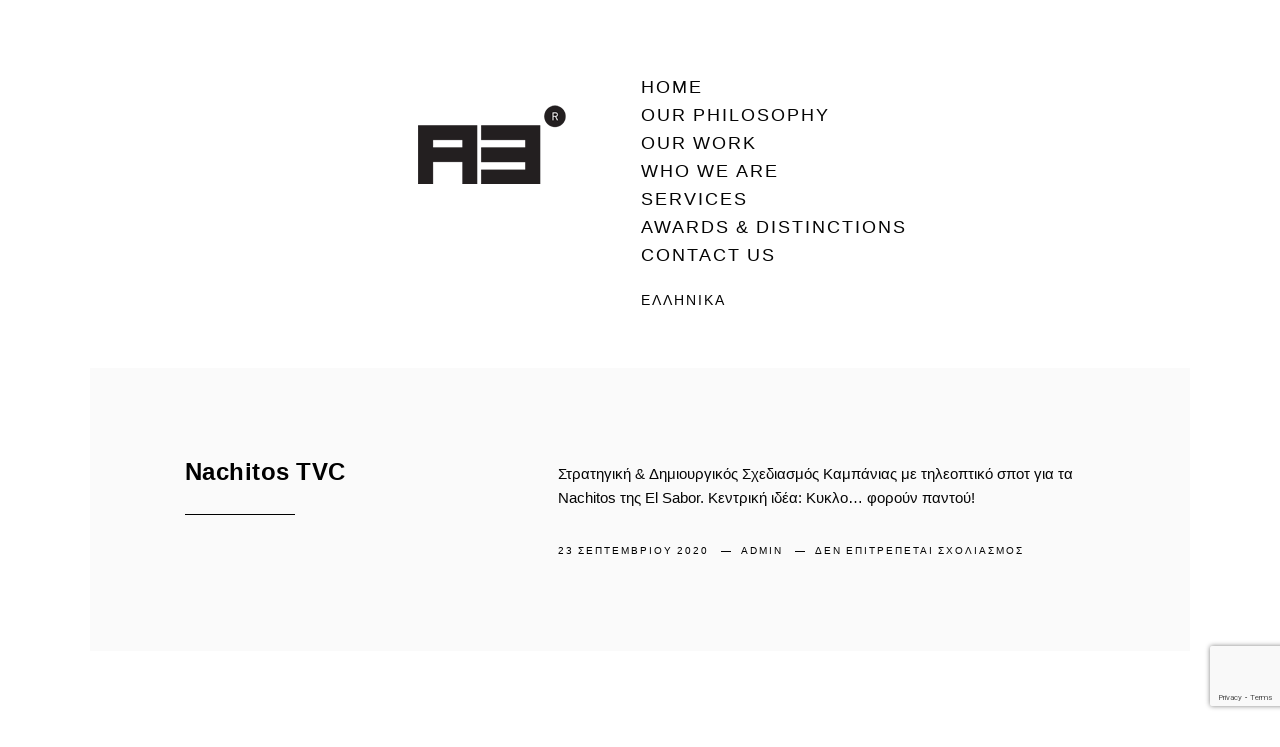

--- FILE ---
content_type: text/html; charset=utf-8
request_url: https://www.google.com/recaptcha/api2/anchor?ar=1&k=6Lfo2AshAAAAANEhOTEqa-qYk7P_da1YpLQKz-Rx&co=aHR0cHM6Ly9hM3RoZXNpdGUuY29tOjQ0Mw..&hl=en&v=PoyoqOPhxBO7pBk68S4YbpHZ&size=invisible&anchor-ms=20000&execute-ms=30000&cb=h7t8d5r2oqr
body_size: 48744
content:
<!DOCTYPE HTML><html dir="ltr" lang="en"><head><meta http-equiv="Content-Type" content="text/html; charset=UTF-8">
<meta http-equiv="X-UA-Compatible" content="IE=edge">
<title>reCAPTCHA</title>
<style type="text/css">
/* cyrillic-ext */
@font-face {
  font-family: 'Roboto';
  font-style: normal;
  font-weight: 400;
  font-stretch: 100%;
  src: url(//fonts.gstatic.com/s/roboto/v48/KFO7CnqEu92Fr1ME7kSn66aGLdTylUAMa3GUBHMdazTgWw.woff2) format('woff2');
  unicode-range: U+0460-052F, U+1C80-1C8A, U+20B4, U+2DE0-2DFF, U+A640-A69F, U+FE2E-FE2F;
}
/* cyrillic */
@font-face {
  font-family: 'Roboto';
  font-style: normal;
  font-weight: 400;
  font-stretch: 100%;
  src: url(//fonts.gstatic.com/s/roboto/v48/KFO7CnqEu92Fr1ME7kSn66aGLdTylUAMa3iUBHMdazTgWw.woff2) format('woff2');
  unicode-range: U+0301, U+0400-045F, U+0490-0491, U+04B0-04B1, U+2116;
}
/* greek-ext */
@font-face {
  font-family: 'Roboto';
  font-style: normal;
  font-weight: 400;
  font-stretch: 100%;
  src: url(//fonts.gstatic.com/s/roboto/v48/KFO7CnqEu92Fr1ME7kSn66aGLdTylUAMa3CUBHMdazTgWw.woff2) format('woff2');
  unicode-range: U+1F00-1FFF;
}
/* greek */
@font-face {
  font-family: 'Roboto';
  font-style: normal;
  font-weight: 400;
  font-stretch: 100%;
  src: url(//fonts.gstatic.com/s/roboto/v48/KFO7CnqEu92Fr1ME7kSn66aGLdTylUAMa3-UBHMdazTgWw.woff2) format('woff2');
  unicode-range: U+0370-0377, U+037A-037F, U+0384-038A, U+038C, U+038E-03A1, U+03A3-03FF;
}
/* math */
@font-face {
  font-family: 'Roboto';
  font-style: normal;
  font-weight: 400;
  font-stretch: 100%;
  src: url(//fonts.gstatic.com/s/roboto/v48/KFO7CnqEu92Fr1ME7kSn66aGLdTylUAMawCUBHMdazTgWw.woff2) format('woff2');
  unicode-range: U+0302-0303, U+0305, U+0307-0308, U+0310, U+0312, U+0315, U+031A, U+0326-0327, U+032C, U+032F-0330, U+0332-0333, U+0338, U+033A, U+0346, U+034D, U+0391-03A1, U+03A3-03A9, U+03B1-03C9, U+03D1, U+03D5-03D6, U+03F0-03F1, U+03F4-03F5, U+2016-2017, U+2034-2038, U+203C, U+2040, U+2043, U+2047, U+2050, U+2057, U+205F, U+2070-2071, U+2074-208E, U+2090-209C, U+20D0-20DC, U+20E1, U+20E5-20EF, U+2100-2112, U+2114-2115, U+2117-2121, U+2123-214F, U+2190, U+2192, U+2194-21AE, U+21B0-21E5, U+21F1-21F2, U+21F4-2211, U+2213-2214, U+2216-22FF, U+2308-230B, U+2310, U+2319, U+231C-2321, U+2336-237A, U+237C, U+2395, U+239B-23B7, U+23D0, U+23DC-23E1, U+2474-2475, U+25AF, U+25B3, U+25B7, U+25BD, U+25C1, U+25CA, U+25CC, U+25FB, U+266D-266F, U+27C0-27FF, U+2900-2AFF, U+2B0E-2B11, U+2B30-2B4C, U+2BFE, U+3030, U+FF5B, U+FF5D, U+1D400-1D7FF, U+1EE00-1EEFF;
}
/* symbols */
@font-face {
  font-family: 'Roboto';
  font-style: normal;
  font-weight: 400;
  font-stretch: 100%;
  src: url(//fonts.gstatic.com/s/roboto/v48/KFO7CnqEu92Fr1ME7kSn66aGLdTylUAMaxKUBHMdazTgWw.woff2) format('woff2');
  unicode-range: U+0001-000C, U+000E-001F, U+007F-009F, U+20DD-20E0, U+20E2-20E4, U+2150-218F, U+2190, U+2192, U+2194-2199, U+21AF, U+21E6-21F0, U+21F3, U+2218-2219, U+2299, U+22C4-22C6, U+2300-243F, U+2440-244A, U+2460-24FF, U+25A0-27BF, U+2800-28FF, U+2921-2922, U+2981, U+29BF, U+29EB, U+2B00-2BFF, U+4DC0-4DFF, U+FFF9-FFFB, U+10140-1018E, U+10190-1019C, U+101A0, U+101D0-101FD, U+102E0-102FB, U+10E60-10E7E, U+1D2C0-1D2D3, U+1D2E0-1D37F, U+1F000-1F0FF, U+1F100-1F1AD, U+1F1E6-1F1FF, U+1F30D-1F30F, U+1F315, U+1F31C, U+1F31E, U+1F320-1F32C, U+1F336, U+1F378, U+1F37D, U+1F382, U+1F393-1F39F, U+1F3A7-1F3A8, U+1F3AC-1F3AF, U+1F3C2, U+1F3C4-1F3C6, U+1F3CA-1F3CE, U+1F3D4-1F3E0, U+1F3ED, U+1F3F1-1F3F3, U+1F3F5-1F3F7, U+1F408, U+1F415, U+1F41F, U+1F426, U+1F43F, U+1F441-1F442, U+1F444, U+1F446-1F449, U+1F44C-1F44E, U+1F453, U+1F46A, U+1F47D, U+1F4A3, U+1F4B0, U+1F4B3, U+1F4B9, U+1F4BB, U+1F4BF, U+1F4C8-1F4CB, U+1F4D6, U+1F4DA, U+1F4DF, U+1F4E3-1F4E6, U+1F4EA-1F4ED, U+1F4F7, U+1F4F9-1F4FB, U+1F4FD-1F4FE, U+1F503, U+1F507-1F50B, U+1F50D, U+1F512-1F513, U+1F53E-1F54A, U+1F54F-1F5FA, U+1F610, U+1F650-1F67F, U+1F687, U+1F68D, U+1F691, U+1F694, U+1F698, U+1F6AD, U+1F6B2, U+1F6B9-1F6BA, U+1F6BC, U+1F6C6-1F6CF, U+1F6D3-1F6D7, U+1F6E0-1F6EA, U+1F6F0-1F6F3, U+1F6F7-1F6FC, U+1F700-1F7FF, U+1F800-1F80B, U+1F810-1F847, U+1F850-1F859, U+1F860-1F887, U+1F890-1F8AD, U+1F8B0-1F8BB, U+1F8C0-1F8C1, U+1F900-1F90B, U+1F93B, U+1F946, U+1F984, U+1F996, U+1F9E9, U+1FA00-1FA6F, U+1FA70-1FA7C, U+1FA80-1FA89, U+1FA8F-1FAC6, U+1FACE-1FADC, U+1FADF-1FAE9, U+1FAF0-1FAF8, U+1FB00-1FBFF;
}
/* vietnamese */
@font-face {
  font-family: 'Roboto';
  font-style: normal;
  font-weight: 400;
  font-stretch: 100%;
  src: url(//fonts.gstatic.com/s/roboto/v48/KFO7CnqEu92Fr1ME7kSn66aGLdTylUAMa3OUBHMdazTgWw.woff2) format('woff2');
  unicode-range: U+0102-0103, U+0110-0111, U+0128-0129, U+0168-0169, U+01A0-01A1, U+01AF-01B0, U+0300-0301, U+0303-0304, U+0308-0309, U+0323, U+0329, U+1EA0-1EF9, U+20AB;
}
/* latin-ext */
@font-face {
  font-family: 'Roboto';
  font-style: normal;
  font-weight: 400;
  font-stretch: 100%;
  src: url(//fonts.gstatic.com/s/roboto/v48/KFO7CnqEu92Fr1ME7kSn66aGLdTylUAMa3KUBHMdazTgWw.woff2) format('woff2');
  unicode-range: U+0100-02BA, U+02BD-02C5, U+02C7-02CC, U+02CE-02D7, U+02DD-02FF, U+0304, U+0308, U+0329, U+1D00-1DBF, U+1E00-1E9F, U+1EF2-1EFF, U+2020, U+20A0-20AB, U+20AD-20C0, U+2113, U+2C60-2C7F, U+A720-A7FF;
}
/* latin */
@font-face {
  font-family: 'Roboto';
  font-style: normal;
  font-weight: 400;
  font-stretch: 100%;
  src: url(//fonts.gstatic.com/s/roboto/v48/KFO7CnqEu92Fr1ME7kSn66aGLdTylUAMa3yUBHMdazQ.woff2) format('woff2');
  unicode-range: U+0000-00FF, U+0131, U+0152-0153, U+02BB-02BC, U+02C6, U+02DA, U+02DC, U+0304, U+0308, U+0329, U+2000-206F, U+20AC, U+2122, U+2191, U+2193, U+2212, U+2215, U+FEFF, U+FFFD;
}
/* cyrillic-ext */
@font-face {
  font-family: 'Roboto';
  font-style: normal;
  font-weight: 500;
  font-stretch: 100%;
  src: url(//fonts.gstatic.com/s/roboto/v48/KFO7CnqEu92Fr1ME7kSn66aGLdTylUAMa3GUBHMdazTgWw.woff2) format('woff2');
  unicode-range: U+0460-052F, U+1C80-1C8A, U+20B4, U+2DE0-2DFF, U+A640-A69F, U+FE2E-FE2F;
}
/* cyrillic */
@font-face {
  font-family: 'Roboto';
  font-style: normal;
  font-weight: 500;
  font-stretch: 100%;
  src: url(//fonts.gstatic.com/s/roboto/v48/KFO7CnqEu92Fr1ME7kSn66aGLdTylUAMa3iUBHMdazTgWw.woff2) format('woff2');
  unicode-range: U+0301, U+0400-045F, U+0490-0491, U+04B0-04B1, U+2116;
}
/* greek-ext */
@font-face {
  font-family: 'Roboto';
  font-style: normal;
  font-weight: 500;
  font-stretch: 100%;
  src: url(//fonts.gstatic.com/s/roboto/v48/KFO7CnqEu92Fr1ME7kSn66aGLdTylUAMa3CUBHMdazTgWw.woff2) format('woff2');
  unicode-range: U+1F00-1FFF;
}
/* greek */
@font-face {
  font-family: 'Roboto';
  font-style: normal;
  font-weight: 500;
  font-stretch: 100%;
  src: url(//fonts.gstatic.com/s/roboto/v48/KFO7CnqEu92Fr1ME7kSn66aGLdTylUAMa3-UBHMdazTgWw.woff2) format('woff2');
  unicode-range: U+0370-0377, U+037A-037F, U+0384-038A, U+038C, U+038E-03A1, U+03A3-03FF;
}
/* math */
@font-face {
  font-family: 'Roboto';
  font-style: normal;
  font-weight: 500;
  font-stretch: 100%;
  src: url(//fonts.gstatic.com/s/roboto/v48/KFO7CnqEu92Fr1ME7kSn66aGLdTylUAMawCUBHMdazTgWw.woff2) format('woff2');
  unicode-range: U+0302-0303, U+0305, U+0307-0308, U+0310, U+0312, U+0315, U+031A, U+0326-0327, U+032C, U+032F-0330, U+0332-0333, U+0338, U+033A, U+0346, U+034D, U+0391-03A1, U+03A3-03A9, U+03B1-03C9, U+03D1, U+03D5-03D6, U+03F0-03F1, U+03F4-03F5, U+2016-2017, U+2034-2038, U+203C, U+2040, U+2043, U+2047, U+2050, U+2057, U+205F, U+2070-2071, U+2074-208E, U+2090-209C, U+20D0-20DC, U+20E1, U+20E5-20EF, U+2100-2112, U+2114-2115, U+2117-2121, U+2123-214F, U+2190, U+2192, U+2194-21AE, U+21B0-21E5, U+21F1-21F2, U+21F4-2211, U+2213-2214, U+2216-22FF, U+2308-230B, U+2310, U+2319, U+231C-2321, U+2336-237A, U+237C, U+2395, U+239B-23B7, U+23D0, U+23DC-23E1, U+2474-2475, U+25AF, U+25B3, U+25B7, U+25BD, U+25C1, U+25CA, U+25CC, U+25FB, U+266D-266F, U+27C0-27FF, U+2900-2AFF, U+2B0E-2B11, U+2B30-2B4C, U+2BFE, U+3030, U+FF5B, U+FF5D, U+1D400-1D7FF, U+1EE00-1EEFF;
}
/* symbols */
@font-face {
  font-family: 'Roboto';
  font-style: normal;
  font-weight: 500;
  font-stretch: 100%;
  src: url(//fonts.gstatic.com/s/roboto/v48/KFO7CnqEu92Fr1ME7kSn66aGLdTylUAMaxKUBHMdazTgWw.woff2) format('woff2');
  unicode-range: U+0001-000C, U+000E-001F, U+007F-009F, U+20DD-20E0, U+20E2-20E4, U+2150-218F, U+2190, U+2192, U+2194-2199, U+21AF, U+21E6-21F0, U+21F3, U+2218-2219, U+2299, U+22C4-22C6, U+2300-243F, U+2440-244A, U+2460-24FF, U+25A0-27BF, U+2800-28FF, U+2921-2922, U+2981, U+29BF, U+29EB, U+2B00-2BFF, U+4DC0-4DFF, U+FFF9-FFFB, U+10140-1018E, U+10190-1019C, U+101A0, U+101D0-101FD, U+102E0-102FB, U+10E60-10E7E, U+1D2C0-1D2D3, U+1D2E0-1D37F, U+1F000-1F0FF, U+1F100-1F1AD, U+1F1E6-1F1FF, U+1F30D-1F30F, U+1F315, U+1F31C, U+1F31E, U+1F320-1F32C, U+1F336, U+1F378, U+1F37D, U+1F382, U+1F393-1F39F, U+1F3A7-1F3A8, U+1F3AC-1F3AF, U+1F3C2, U+1F3C4-1F3C6, U+1F3CA-1F3CE, U+1F3D4-1F3E0, U+1F3ED, U+1F3F1-1F3F3, U+1F3F5-1F3F7, U+1F408, U+1F415, U+1F41F, U+1F426, U+1F43F, U+1F441-1F442, U+1F444, U+1F446-1F449, U+1F44C-1F44E, U+1F453, U+1F46A, U+1F47D, U+1F4A3, U+1F4B0, U+1F4B3, U+1F4B9, U+1F4BB, U+1F4BF, U+1F4C8-1F4CB, U+1F4D6, U+1F4DA, U+1F4DF, U+1F4E3-1F4E6, U+1F4EA-1F4ED, U+1F4F7, U+1F4F9-1F4FB, U+1F4FD-1F4FE, U+1F503, U+1F507-1F50B, U+1F50D, U+1F512-1F513, U+1F53E-1F54A, U+1F54F-1F5FA, U+1F610, U+1F650-1F67F, U+1F687, U+1F68D, U+1F691, U+1F694, U+1F698, U+1F6AD, U+1F6B2, U+1F6B9-1F6BA, U+1F6BC, U+1F6C6-1F6CF, U+1F6D3-1F6D7, U+1F6E0-1F6EA, U+1F6F0-1F6F3, U+1F6F7-1F6FC, U+1F700-1F7FF, U+1F800-1F80B, U+1F810-1F847, U+1F850-1F859, U+1F860-1F887, U+1F890-1F8AD, U+1F8B0-1F8BB, U+1F8C0-1F8C1, U+1F900-1F90B, U+1F93B, U+1F946, U+1F984, U+1F996, U+1F9E9, U+1FA00-1FA6F, U+1FA70-1FA7C, U+1FA80-1FA89, U+1FA8F-1FAC6, U+1FACE-1FADC, U+1FADF-1FAE9, U+1FAF0-1FAF8, U+1FB00-1FBFF;
}
/* vietnamese */
@font-face {
  font-family: 'Roboto';
  font-style: normal;
  font-weight: 500;
  font-stretch: 100%;
  src: url(//fonts.gstatic.com/s/roboto/v48/KFO7CnqEu92Fr1ME7kSn66aGLdTylUAMa3OUBHMdazTgWw.woff2) format('woff2');
  unicode-range: U+0102-0103, U+0110-0111, U+0128-0129, U+0168-0169, U+01A0-01A1, U+01AF-01B0, U+0300-0301, U+0303-0304, U+0308-0309, U+0323, U+0329, U+1EA0-1EF9, U+20AB;
}
/* latin-ext */
@font-face {
  font-family: 'Roboto';
  font-style: normal;
  font-weight: 500;
  font-stretch: 100%;
  src: url(//fonts.gstatic.com/s/roboto/v48/KFO7CnqEu92Fr1ME7kSn66aGLdTylUAMa3KUBHMdazTgWw.woff2) format('woff2');
  unicode-range: U+0100-02BA, U+02BD-02C5, U+02C7-02CC, U+02CE-02D7, U+02DD-02FF, U+0304, U+0308, U+0329, U+1D00-1DBF, U+1E00-1E9F, U+1EF2-1EFF, U+2020, U+20A0-20AB, U+20AD-20C0, U+2113, U+2C60-2C7F, U+A720-A7FF;
}
/* latin */
@font-face {
  font-family: 'Roboto';
  font-style: normal;
  font-weight: 500;
  font-stretch: 100%;
  src: url(//fonts.gstatic.com/s/roboto/v48/KFO7CnqEu92Fr1ME7kSn66aGLdTylUAMa3yUBHMdazQ.woff2) format('woff2');
  unicode-range: U+0000-00FF, U+0131, U+0152-0153, U+02BB-02BC, U+02C6, U+02DA, U+02DC, U+0304, U+0308, U+0329, U+2000-206F, U+20AC, U+2122, U+2191, U+2193, U+2212, U+2215, U+FEFF, U+FFFD;
}
/* cyrillic-ext */
@font-face {
  font-family: 'Roboto';
  font-style: normal;
  font-weight: 900;
  font-stretch: 100%;
  src: url(//fonts.gstatic.com/s/roboto/v48/KFO7CnqEu92Fr1ME7kSn66aGLdTylUAMa3GUBHMdazTgWw.woff2) format('woff2');
  unicode-range: U+0460-052F, U+1C80-1C8A, U+20B4, U+2DE0-2DFF, U+A640-A69F, U+FE2E-FE2F;
}
/* cyrillic */
@font-face {
  font-family: 'Roboto';
  font-style: normal;
  font-weight: 900;
  font-stretch: 100%;
  src: url(//fonts.gstatic.com/s/roboto/v48/KFO7CnqEu92Fr1ME7kSn66aGLdTylUAMa3iUBHMdazTgWw.woff2) format('woff2');
  unicode-range: U+0301, U+0400-045F, U+0490-0491, U+04B0-04B1, U+2116;
}
/* greek-ext */
@font-face {
  font-family: 'Roboto';
  font-style: normal;
  font-weight: 900;
  font-stretch: 100%;
  src: url(//fonts.gstatic.com/s/roboto/v48/KFO7CnqEu92Fr1ME7kSn66aGLdTylUAMa3CUBHMdazTgWw.woff2) format('woff2');
  unicode-range: U+1F00-1FFF;
}
/* greek */
@font-face {
  font-family: 'Roboto';
  font-style: normal;
  font-weight: 900;
  font-stretch: 100%;
  src: url(//fonts.gstatic.com/s/roboto/v48/KFO7CnqEu92Fr1ME7kSn66aGLdTylUAMa3-UBHMdazTgWw.woff2) format('woff2');
  unicode-range: U+0370-0377, U+037A-037F, U+0384-038A, U+038C, U+038E-03A1, U+03A3-03FF;
}
/* math */
@font-face {
  font-family: 'Roboto';
  font-style: normal;
  font-weight: 900;
  font-stretch: 100%;
  src: url(//fonts.gstatic.com/s/roboto/v48/KFO7CnqEu92Fr1ME7kSn66aGLdTylUAMawCUBHMdazTgWw.woff2) format('woff2');
  unicode-range: U+0302-0303, U+0305, U+0307-0308, U+0310, U+0312, U+0315, U+031A, U+0326-0327, U+032C, U+032F-0330, U+0332-0333, U+0338, U+033A, U+0346, U+034D, U+0391-03A1, U+03A3-03A9, U+03B1-03C9, U+03D1, U+03D5-03D6, U+03F0-03F1, U+03F4-03F5, U+2016-2017, U+2034-2038, U+203C, U+2040, U+2043, U+2047, U+2050, U+2057, U+205F, U+2070-2071, U+2074-208E, U+2090-209C, U+20D0-20DC, U+20E1, U+20E5-20EF, U+2100-2112, U+2114-2115, U+2117-2121, U+2123-214F, U+2190, U+2192, U+2194-21AE, U+21B0-21E5, U+21F1-21F2, U+21F4-2211, U+2213-2214, U+2216-22FF, U+2308-230B, U+2310, U+2319, U+231C-2321, U+2336-237A, U+237C, U+2395, U+239B-23B7, U+23D0, U+23DC-23E1, U+2474-2475, U+25AF, U+25B3, U+25B7, U+25BD, U+25C1, U+25CA, U+25CC, U+25FB, U+266D-266F, U+27C0-27FF, U+2900-2AFF, U+2B0E-2B11, U+2B30-2B4C, U+2BFE, U+3030, U+FF5B, U+FF5D, U+1D400-1D7FF, U+1EE00-1EEFF;
}
/* symbols */
@font-face {
  font-family: 'Roboto';
  font-style: normal;
  font-weight: 900;
  font-stretch: 100%;
  src: url(//fonts.gstatic.com/s/roboto/v48/KFO7CnqEu92Fr1ME7kSn66aGLdTylUAMaxKUBHMdazTgWw.woff2) format('woff2');
  unicode-range: U+0001-000C, U+000E-001F, U+007F-009F, U+20DD-20E0, U+20E2-20E4, U+2150-218F, U+2190, U+2192, U+2194-2199, U+21AF, U+21E6-21F0, U+21F3, U+2218-2219, U+2299, U+22C4-22C6, U+2300-243F, U+2440-244A, U+2460-24FF, U+25A0-27BF, U+2800-28FF, U+2921-2922, U+2981, U+29BF, U+29EB, U+2B00-2BFF, U+4DC0-4DFF, U+FFF9-FFFB, U+10140-1018E, U+10190-1019C, U+101A0, U+101D0-101FD, U+102E0-102FB, U+10E60-10E7E, U+1D2C0-1D2D3, U+1D2E0-1D37F, U+1F000-1F0FF, U+1F100-1F1AD, U+1F1E6-1F1FF, U+1F30D-1F30F, U+1F315, U+1F31C, U+1F31E, U+1F320-1F32C, U+1F336, U+1F378, U+1F37D, U+1F382, U+1F393-1F39F, U+1F3A7-1F3A8, U+1F3AC-1F3AF, U+1F3C2, U+1F3C4-1F3C6, U+1F3CA-1F3CE, U+1F3D4-1F3E0, U+1F3ED, U+1F3F1-1F3F3, U+1F3F5-1F3F7, U+1F408, U+1F415, U+1F41F, U+1F426, U+1F43F, U+1F441-1F442, U+1F444, U+1F446-1F449, U+1F44C-1F44E, U+1F453, U+1F46A, U+1F47D, U+1F4A3, U+1F4B0, U+1F4B3, U+1F4B9, U+1F4BB, U+1F4BF, U+1F4C8-1F4CB, U+1F4D6, U+1F4DA, U+1F4DF, U+1F4E3-1F4E6, U+1F4EA-1F4ED, U+1F4F7, U+1F4F9-1F4FB, U+1F4FD-1F4FE, U+1F503, U+1F507-1F50B, U+1F50D, U+1F512-1F513, U+1F53E-1F54A, U+1F54F-1F5FA, U+1F610, U+1F650-1F67F, U+1F687, U+1F68D, U+1F691, U+1F694, U+1F698, U+1F6AD, U+1F6B2, U+1F6B9-1F6BA, U+1F6BC, U+1F6C6-1F6CF, U+1F6D3-1F6D7, U+1F6E0-1F6EA, U+1F6F0-1F6F3, U+1F6F7-1F6FC, U+1F700-1F7FF, U+1F800-1F80B, U+1F810-1F847, U+1F850-1F859, U+1F860-1F887, U+1F890-1F8AD, U+1F8B0-1F8BB, U+1F8C0-1F8C1, U+1F900-1F90B, U+1F93B, U+1F946, U+1F984, U+1F996, U+1F9E9, U+1FA00-1FA6F, U+1FA70-1FA7C, U+1FA80-1FA89, U+1FA8F-1FAC6, U+1FACE-1FADC, U+1FADF-1FAE9, U+1FAF0-1FAF8, U+1FB00-1FBFF;
}
/* vietnamese */
@font-face {
  font-family: 'Roboto';
  font-style: normal;
  font-weight: 900;
  font-stretch: 100%;
  src: url(//fonts.gstatic.com/s/roboto/v48/KFO7CnqEu92Fr1ME7kSn66aGLdTylUAMa3OUBHMdazTgWw.woff2) format('woff2');
  unicode-range: U+0102-0103, U+0110-0111, U+0128-0129, U+0168-0169, U+01A0-01A1, U+01AF-01B0, U+0300-0301, U+0303-0304, U+0308-0309, U+0323, U+0329, U+1EA0-1EF9, U+20AB;
}
/* latin-ext */
@font-face {
  font-family: 'Roboto';
  font-style: normal;
  font-weight: 900;
  font-stretch: 100%;
  src: url(//fonts.gstatic.com/s/roboto/v48/KFO7CnqEu92Fr1ME7kSn66aGLdTylUAMa3KUBHMdazTgWw.woff2) format('woff2');
  unicode-range: U+0100-02BA, U+02BD-02C5, U+02C7-02CC, U+02CE-02D7, U+02DD-02FF, U+0304, U+0308, U+0329, U+1D00-1DBF, U+1E00-1E9F, U+1EF2-1EFF, U+2020, U+20A0-20AB, U+20AD-20C0, U+2113, U+2C60-2C7F, U+A720-A7FF;
}
/* latin */
@font-face {
  font-family: 'Roboto';
  font-style: normal;
  font-weight: 900;
  font-stretch: 100%;
  src: url(//fonts.gstatic.com/s/roboto/v48/KFO7CnqEu92Fr1ME7kSn66aGLdTylUAMa3yUBHMdazQ.woff2) format('woff2');
  unicode-range: U+0000-00FF, U+0131, U+0152-0153, U+02BB-02BC, U+02C6, U+02DA, U+02DC, U+0304, U+0308, U+0329, U+2000-206F, U+20AC, U+2122, U+2191, U+2193, U+2212, U+2215, U+FEFF, U+FFFD;
}

</style>
<link rel="stylesheet" type="text/css" href="https://www.gstatic.com/recaptcha/releases/PoyoqOPhxBO7pBk68S4YbpHZ/styles__ltr.css">
<script nonce="HmIgClZQHjQ9pbXUboZVmw" type="text/javascript">window['__recaptcha_api'] = 'https://www.google.com/recaptcha/api2/';</script>
<script type="text/javascript" src="https://www.gstatic.com/recaptcha/releases/PoyoqOPhxBO7pBk68S4YbpHZ/recaptcha__en.js" nonce="HmIgClZQHjQ9pbXUboZVmw">
      
    </script></head>
<body><div id="rc-anchor-alert" class="rc-anchor-alert"></div>
<input type="hidden" id="recaptcha-token" value="[base64]">
<script type="text/javascript" nonce="HmIgClZQHjQ9pbXUboZVmw">
      recaptcha.anchor.Main.init("[\x22ainput\x22,[\x22bgdata\x22,\x22\x22,\[base64]/[base64]/MjU1Ong/[base64]/[base64]/[base64]/[base64]/[base64]/[base64]/[base64]/[base64]/[base64]/[base64]/[base64]/[base64]/[base64]/[base64]/[base64]\\u003d\x22,\[base64]\\u003d\x22,\x22wpQrX2jClcO2wqbCp8OMWcO9dGTDjw9+wo0Aw5JDAADCn8KjJMOGw4UmW8OCc0PCi8OGwr7CgDkew7x5U8KXwqpJSMKKd2R9w6A4wpPCh8OzwoNuwr0gw5UDXU7CosKawqzCjcOpwo4QHMO+w7bDq0g5wpvDs8OCwrLDlGYEFcKCwqwMEDFyC8OCw4/Dr8KIwqxOQhZow4Uhw6HCgw/CiR9gccOgw73CpQbCnMKFecO6XsOJwpFCwo1LAzEww6TCnnXCjMOeLsObw41+w4NXMsOmwrxwwrLDlDhSDggSSlRsw5NxQMKww5dlw4vDsMOqw6Qyw5rDpmrCgMKqwpnDhQDDhjUzw5IAMnXDlFJcw6fDlU3CnB/Ch8OrwpzCmcKuJMKEwqxowpgseUJfXH1Iw59Zw63DpUnDkMOvwq3ChMKlwoTDmcKha1liFSIUC1ZnDUHDisKRwoksw5NLMMKfT8OWw5fCgsOUBsOzwrnCpWkAEcOWEWHCvHQ8w7bDmhbCq2k/TMOow5Uzw4vCvkNuHwHDhsKlw4kFAMK7w4DDocONdcOcwqQIRwfCrUbDvgxyw4TCp2FUUcKIGGDDuTt/[base64]/GwpVe8Ozw5/Ck8OhLsKzJj/CnMKHP8KcwqzDksOrw5Yqw5zDmMOmwqtMEjoywrPDgsO3eHLDq8OscMOXwqEkZsOBTUNwWyjDi8KRRcKQwrfCkcOUfn/Cvx3Di3nCjCxsT8OrGcOfwpzDv8OlwrFOwp14eGhqDMOawp0VPcO/[base64]/DmsKOwpXClsOlMhwEw4IsdsKfesKiTsKaZMOASznCpyMhwq3DnMO3wrLCukZAWcKnXWQPRsOFw5pHwoJ2BkDDiwRVw55rw4PCmMKqw6kGBcOkwr/Ch8O+Kn/CscKEw4AMw4xqw4IAMMKNw7Nzw5NPGh3DqzXCpcKLw7UDw5Amw43CpcKLO8KLXD7DpsOSJcOlPWrCn8KJVyXDkG9zXDXDuQfDiHk5ZcOwP8KAwo/DlMKna8KQwqwdw7oDCEcMwqc5w7LCnMOtUMKrw5wIwpgwIcKFwoLCkMOgwpMnO8K3w45kwrnCrETCh8OZw7rDhcKHw4BmbcKpccKowoLCqTbCh8K2woAQETIkb1bCh8KIZHsDfsKsYG/CuMOBwpjCrRwjw6vDrWDCkXXDgxFhP8KOwoTDoVNNwr3CuzN0wqrCilfDhcKhCl4XwrzCvcKgw5nDlnPCsMOhJ8ONKDEyOwFyYMOKwoPDqmdyTQPDhMKLwq7Dp8KIfsKYw6doWwnCgMOqSRc2wpnCn8OCw6FUw5YJw7PCtsKmYUQ1acOjOMOGw7vCg8O9BMK/w44mFcK8wqbDnCwFRMKjQ8OBO8OWEMKqFCzDgcO9XV9QZQdgwpBgIjNhOMKOwo5JUzNDw51Ow5bCnh/DgHd6wr18fxjCocKZwr4yIMODwokWwrvCqEzCiwRIFQjCo8KcLcOQIzHDjlPDoBc5w7HCu1Y1BMKOw51bZATDrsOAw5TDuMOmw5bChsOMBMO2IsK2S8OpRsOMwq9ET8KtdTojwr/[base64]/wrYkDMO/wrMQw6DCqcO4wrcTK2fCr31GEV3DmFXDiMKYw6TDpcOgFsK8wrrDk15lw4xtbsKmw7FcUlPCksKfUMKMwqcBwqh+Y14SFcOcw4HDucO3ZsKdJMO/w7/CmjEAw5fClsKfEMKSLzvDv2MgwqfDkcKBwobDrcKCw7BkIcObw4w3L8KWL3Ikw7DDl3omakgAEx/DvmbDlzJJWhbCnsO0w51oWMKICjVhw7RHbcOLwpR+w7bCpiM0asOfwqFVasO/wroPTUtpw6Y/wqYiwprDvsKKw6zCiFNQw4Qlw4rDrj4ZZsO9wrlbasKeLU7ClRDDoGgHUsK5b0TCrRJaFcKfNMKjw6jCjyLDilYrwp8mwrt/w6xww5/DosOnw4PCgcKiJjPDmiAPe0IMARQbw41awqE2w4pow4lYFxvCgR/CmsKaw58Tw6VMw6HCtmwlw6LChAjDrsKSw4DCnlTDmhLCtcOgNj9Fc8KXw5plw6rClsO+wpJvwoF2w41zd8OuwrHDlcKdF3TDksOEwr0ow5/DnDAAw7zDvMK6J2oYXw/CjRhMfcO7ZUnDlMK1wojCuQTCrsOQw6LCt8K4wrkdc8KyRcKzLcOnw7nDnmxpw4tYwoTCpUk5DsKiR8KxfBDCkGoANMK1wq7DhsOZEyMdflzCqkXDvF3Ch2AxDMONWsOce3jDtV/DpzDDpUfDusOSWcONwqrCssOdwqosPjzDtMOtAMOvwpTCjMKxNsO+bihSVmvDsMOvIcOQBUsfw5d9w7/CtwI6w5LDkcOuwr04w7cTW30pLClmwqdXwrfCgXVkQ8Kew77DuCRUOT7DvnVxP8KOb8O3VDrDhcKFwrY5A8KwChNww4Q7wozDvcOXADHDhUXDocK8HHogwqDCisKdw7vCjMO8w7/Cn1o9w7XCpwTCrsOuBl4EYSspw5HCkcOuw7bDmMK5woslLAh5eBg7woHCkxbDmG7CmcKjw7fDvsKLX23DuWrCn8KWw7LDhcKWw4E/EjnDlw8UGRvCjcOeMF7CtWjCr8Oew6rCvmd5VTNxw73Do1zDhRBjKnJew7DDrwp9dSRgMMKtdcOPGivDocKDSsOHw48jakhjwrLCjcO3CsKXLzoBNsO1w4zCqkvCjlQmw6XDk8OwwoLDscO8woLDqMO6wqsGw4fDiMKCL8K/wqHChSVGwq8da3zChMK+w5PCjsOZG8OmeQ3DnsK+CEbDiGrDgsOAw6hqCcODw53DmFPDhMK2ZwoAD8K6QsKqwp7CscKaw6YOwp7DtjMCw5LDkMOWw4J5HcOUT8KRclfCmcO/[base64]/[base64]/RgwoblA2HMOgQSfDq8KNV8KKw6NGBylMwq1PUMOLJMKWfcOKw4A4wp9RIcOswq5jYsKAw54Hw4JrR8KhQ8OkDMKyPmZowpnDsXvDu8OEwobDhcKGcMOxTHIhBV0vTGNQwqgZDXHDkMOTwpIMIAMpw7Y3f1zCgMOEw7nCk23DpMOhUMO2D8Ofwqshf8OGeiASdH1/Uj3DtQ3DksKiXsK9w63CicKKeiPCgsKmZSfDvsODKwwsKMKze8Oiwq/Du3HDosKgwrfCpMO5woXDrmhYAjwIwrQRYRnDuMKFw5IVw40/[base64]/[base64]/Wz3DsT1Xw5HChm8oIMKrEcOJw6HCllTCoEIJwo45ZcOzDTJcwptSMAnDnMKJw55JwpUEWXzDvS8tYcONwpB7JMOUaVXCrsK6w5zDsX/CjMKfwrxew6QzbsOBdcKBw7rDtsKzewXCicOyw4nCrcOMa3vCoFjDhgNnwpIHwrDCiMOGYWbDrhPCksK2IhXCtcKJwq9KL8Onw6Y+w48ZEA4KfcKrBkXCl8OUw6R2w7fCqMKLw78PDiTDo0XCoTQgw6QRwoI1GCgnw5dzUxDDn1Auw6DDucOOdxJQw5N/w7cgw4fDgRbDl2XCksOKwqzChcKtcFUeNsKHwrbDi3bDjQ8cK8O0NsOww5sgGcO5wr/Cv8Krwr/DvsODOyFybxXDp1nCksOuw77CuBMRwp3CvcKbBSjCiMKzd8OlCMOIwqTDjXHCrQBlZFrCg0U+w4jCuAJvfcKuPcKARETDi2XDjTxJQsO5B8OKwqvCsl4Qw5vCt8KCw4d/eCLDnyREHjzDsDpkwonDolrDmWLClANWwoA0woLClU10Y2Uka8KmF04xUcOdw4MFwp8gwpQ6wow9MyTDgiMrPsO8cMOSw7rCrMOqwp/DrHcmCMO7wqEnRsOIKUYiBlU4wpoHwql/wq7CiMKkOMOWw6nDrMO9XD0YJE/[base64]/DlsKUwqnDrm8/w6RvMC7CpMOyKyfCmMOswqUOccObwrfCgkAnXMKzKE7DtzLCucKbVTdEw7xgR0nDvwMIw5vCgjrCn2Z5w49yw5DDjHYLTcOOB8Kyw48DwoYLw4kQwqTDiMKowobChjrDgcOdYAzDr8OiNcKtdG/[base64]/c2fCh8OufjrDtsO3wo7Cq2nDh8KgEgHCj8KJJcKwwpHCiy3DpiNXw6kpKn3CusOnPsK/ecOTc8OkFMKLwowpV3TCgijDrMKBE8OQw47DuQzDgmUBw6DCicOLwrXCqcKiDyXChMOqwr43AR7DncKVJ05ZWXDDncKIaRQVNMKIJ8KDMcKMw6PCtcOSTMOhYMOgwp0kTA7ClsO6wpXCksOHw58Vwq/CsDZPecO8PjTCjsOgUTR1w4tDwqNmJsK7w7s+w6ZTworCsHvDl8K+AMOywoxXwqc9w6TCogQTw6bDtAPCk8OBw4ZQbidrw7/DtmJBwrtLY8Okw57CuVJnw6nDiMKBEMO3Kj3CvzPCsnltwqRhwoomVcO+XnpvwqnCmcOLwr/Cs8O9worDvMOOKsKrOcKPwrnCssOBwoLDv8KCdcOqwpoPwphFdcONw5PCocO6wprDqsKZw5jDrhBTwqnDqn8JL3XCjz/CqV4Twp7CicKqWcOVwoTClcKzw5Q6AnjCgQTDosK6wq3Cnm4Mw6UuA8Ocw5vCjMO3w4rDl8KCfsOtQsK8woPDlcOIw4nDmA/CgUxjw6HCvwPDkQ9vwoXDoxYFwrvCmBpIw4/DtnnDplLCksKaQMO6ScKYScKfwrtpwrfDrFbClsOJw75Uw6AUYFQTwrdcTURRw5Rlw41iw6puw4TCkcKyMsOrwpDDksObHMOqPE9HBMKIMwzDvGrDtzHCnMKOBcK0LsO/wosIw4/CqknCk8OJwrvDm8OEUkdvw6wJwqDDs8Kbw7AnB3AsW8KTUgDCuMOSXH/DtsKKYcK4a3HDnBQLQcKmwqrClDbDnsOLSHgUwqgAwpU9wr9wBQYewqV2w6bDiERwPcOka8K7woRPc2g1L1bCmFkJwpXDoEXDosKycmHDgsO1I8Ouw7zDvcOkR8OwL8OKBVHCvcOjPABvw7gNfMKAG8ObwqTDiGYONVTDmDMIw49vwrBdZAlrHsK/fcKIwqYcw6cIw7VHdcKuwrprwoB3BMK7VsKWw5ABwo/Co8OQGFdTFyHDgcOIwrjClcKxwpXDi8Kfwr0+f3rDvcOsecOMw6rDqx5LZsKGwpBlC17Cm8O+wpPDrSLDsMKOMnHDkxfDtHFnRsOROwPDtsKGwq8IwqTDhkU7CDAZGsOow4M9WcKxw5EnV0LCosKQf0/DqMOfw6tXw5vDs8KAw5h0XwwGw6jCojVxw5ZWBnoJw6TDkMOQw5nDt8K1w7tuwrbCgHUZwprCrsOJMcOrw7A9NMOvGkLCrmLCtsOvw6bCsnJrXcOZw6FUKkg0UFnCvMO9EHXDh8K1w5pPwp5ML3/DngdEwqTDjcKqwrXCt8KjwqNtYlc+H1IjVjjCtsOPWUdnw7rCtSvCvEw9wqA7wrkcwqnDsMOjwqUowqrCnsKYwqjDvDLDlj3Dtwxkw7JAN0bCkMO1w6PCtcKxw4jCn8O/WcKvU8O5w5PCmWTCm8KKw5lkwrXCgVF/[base64]/CpcKxMC/DtcOCw5Niw4hIw6LCoBRIfH/CqMO8w7bCmxZxasOxwozCisKAZTHDosOKw4B3S8Ouw7c0L8Krw7UWJ8K/cTXCvsKWHsOcNmbDpUI7wqMvWyTCgMKcwq/DncOtwq3DqMOlZnoxwpnDosK0wqU7DlTDncOuRm/DhsOBR2zDl8Obw4YkO8OCc8Kowrc5WV3Do8Kfw4zDuiXCsMK2w7TCtC3DlsKQwrRyVQZhX2Aowq7Cr8OJfjLDvS8ScMOowrVGw4cIw591F3LClcO5HVvClcKPPsKww5vDv2s/[base64]/XsKwUMKaw4dRwr9Yw4wfw4wvwp0sJhPDrQzCg3B6w7IBw7AEPgPCs8KrwoDCjsOhFUzDhS3Dk8O/wpjCjC1Hw5LDr8K5KcK9f8OFwr7DiUlUwoXCiCHDssOAwrjDjsKnLMKSER43w7zCon9wwqg/wrUMF1xfI2XDnsK2wqxHTW8Jw6bClwvDiBDDjBd8HlRAdyQRwolmw6fCvsOWwp/[base64]/CvzjDqTPCtHIJUm/CqQTDs1BdImhWSMOfYcOWw7B2fUXCkwAGK8KfdB54wpMAwqzDlsKkKMK8wrzCh8Kpw4ZWw5pvAMKaFUHDssOnTsO/w4PDjhfCjsOZwpw8HsOCMTTCgsOMO2d5T8Oaw6TChV3DncOxMnsIwqbDjFPCrMKGwoLDosOqfg7DusKAwr/CpW3CqWwDwrXDk8Kow7kZw7Uvw6/Cu8KvwqjCrgTDsMOPw5rDs0hXw6thw5UkwprDrcKNH8OCw7QyCMKPWsOvWUzCmcKewolQw7HCoRvDmz94aU/CtQMhw4TDqzI7cHfClC3Ct8OWVcKRwpc3RxLDhcKhblMiw7LCg8ONw4bDvsKQesO2wrlsKlnCq8OxQXwgw5rDmE7Ch8KTw7/DpkTDq3/[base64]/[base64]/[base64]/DnVM4S8Ktw7vDn1ZjNUMWwrTCmxB2wo0awofCkUvDlVp/[base64]/ChcOqXMKAasKMw6LDtcK0w6/DmhjCshEPJUTCv2VXWH/CqcO/wokrwrfDnsOiwqDDnRgrwpYhNkbDkhwjwoHDhy3Di1kiwr3Do1jDhCXCusKgw64rEsOaEsKLw7bCpcKJdyJZw6zCtcOfdQwGecKESQ/DjGEvwrXCvhFaZcKfw713Vm3CnnFpw4zCj8KWwpgBwrQVw7DDvMO/wrtvB1fDqBdhwpdZw6PCq8OWK8KTw43DsMKNIw5aw7kgHsKAACnDs3NHelPCscKGR0LDq8KdwqbDji0Dwo3CoMOHw6Ufw4vCgsKIw4LCtsKFaMKzf0ROFMOiwr1VG3LCvsOrwozCsknDhcOfw4/CrsOVFWV6XjrCtBLCo8KFLAbDiQ/DhxTDvsKVw7REw5hPw6bClMOowpvCgMK+Z3nDt8KTw7MDAgZpwpomP8O9OcKgDsK9wqZBwprDosOFw7xzVcKJwqvDqwULwobDjMO0cMOtwrYpXMKKdMOWL8OUdcONw6LCqlLDpMKIbsKXHTnChQbDhHgowp50w67DvXHCgF7CtMKNa8OfRDnDgMOZCMK6U8O+NS/DmsOTwqHDv1V7UsO8VMKAw57DnBvDu8OfwpDCksK7RcK5w6LClMOHw4PDlyojMMKlLMOmLSAyGsO6Tg7ClznDrcKmI8KXAMKdwpTCk8KZDgHCuMKawrrCshFFw4/Cs2JhFcOBUgJswpPDtgDDsMKsw77DucO3w6kodsOzwrzCp8O1I8OmwroLw5zDrcK8wrvCt8O0OyA9wr1OclXDq1rClGrClWPDrwTDssKDZRZRwqXCjm7DugEzNgXDjMO/GcK7w7zCqMKXAMKKw6rDpcO7wosQWFdlUVpsWzE2w7LDu8OhwpnCrkEXXDQ5wo/CtQJ1dMOGZBlqRsOHenExfnPCpcOtw6hSA0zCtkDDo1HCgMOPY8K0w6s0esOlw6LDpj7CpRrCuADCv8KRAk5kwpN8w5zCgGXDlScrw7VVNgR+YMOQCMOCw5bCtcOPekbDtsKUd8OZwrIkYMKlw597w5LDvRdeRcKKXiFDSMK2wq87w5bDhAnCqVchC1jDjsKFwrEvwq/CoHLCqMKEwrtUw6B4BA7CgjhIwqfCi8KJDMKOw7xrw5Rze8OkPVokw43DmSLDv8OGw4gJcUA3WmTCuEDCmAc9wpfDpTbCpcOLeVnCq8KMc1zCicOELVVKw7/[base64]/B8OswpLCrT4uERIQw6R/[base64]/Dj1jCg8O+eMKywrYRQi53YcK4asKcdztyUmUcU8KcFMKlcMOyw5VEKjhvwpvCg8K9ScOYM8OJwrzCl8Ogw6/CvErDuXYkaMOUaMK6MsOdVcOaQ8Knw6c+w6xtwpXCgcOIayYWIsKow5rCoVPCv1tgCsKMEjkjKUPDmEMgHkvDjQXDo8OIw5/[base64]/CohUMw5p/LsOUwpk4w4wzw6TCuRV8w61uwrLCmnR0BMKLC8O0MV/DlUV3WsK8wrlUwrjCrilMw5p2wr4yfsKVw7dOw43Dn8KcwqU2bWHCl27DsMOWR0jCsMO9JxfCs8KcwrwlUVc5GyRJw7NCdcKiQ3x6CSk8HMKKdsKXw4M6MiHDnFBFw61nw4kCw6/ChHHDosOGG35jWcKcGwZIO37CoV1XOMOPw7AEPsOvZmPCq2weBDLCkMOew5DDuMOPw7DDj0LCi8KWQh3DhsOJwrzDj8OJw6xDMQQCwrEafMKGwrV5w4EIBcKgGD7DncK3w7HDqsOpwoPCjztsw55/JsOkwqPCvBvDlcOpTsO/w6d/wp4pw5NCw5FEXXfCj20Bw4t1MsKOw4B7OsOpScOtCxwBw7PDjQrCpnPCj2DDlnvCkjbDrVskdCvDnU7DrnkYfcO2wqBWw5Uqwq0XwrBjw6lLXcO+JBzDkxB/[base64]/CrxHDml8cXlFYwr/[base64]/DsWvDlSdBw6DCs8K0w7TDmRLDk8KnDQDDmMKlwovCqsOvYinCil/Cv3ktwqfDhcKRDcKHe8Knw5pHwojDrMOQwqIEw5XCr8KHw6TCsxfDk28FZsOfwoI0JlzCgsK/w7/Cn8K6w6jCvkTCtsOQw7TCv03Di8KXw6HCs8Khw6ctHC9UA8O9wpAlwpdkc8OgHB0SWcKvPVHDncKycsK+w4vCknnChxpnZHp8wqvDsygCWk/CocKmNz7DqcOCw5YrPH3CvmXDssO5w5JGw5PDqsOQQxzDhcOewqQ9c8KOwq/CtsK5Ml5/WG3Cg3QAwo9kJsK2PcO3woEvwocmw4/CpsOFLcK0w7hwwpHCmMO1wp4qw5XCtDDDh8OPOgIvwoXCsRAmAsKuOsOWw5nCoMK8w6PDjELDocKsT19hw4LDgF/[base64]/DnVYQwozDj8KHL0l5w4/Dr8OHWcKUCTLDsynCpAtcwqNlPxHDnsOzw5szTVHDqT/Dj8OiLAbDg8OiFElgKcOoEh5Lw6rDnMOKXTgDw7pfEz0QwrhtHTbDnsOQwqYMa8KYw6jCocOCVVTCkcOjw6rCsRbDssO+w744w58Pfn/CksKvOMONUyvCj8K0H3nCt8OLwpp3dgc3w7c+DklqRcOVwqB6w5vCgsOAw6JUcjbCmG8iw5RPw5gqw44aw4Y5w6/CvsOQw7AifcKrEQ7Cn8Kswrxqw5rDmUjDg8K/w78oBjVEw6PChcOow7hxICMMw6TCgWbCm8OOdMKDw4fCrlFOwpVOw7wGwqnCkMKEw6JWS2rClznCtVvDhsKVWMKiw5gjw4nDmsKIFEHCiz7CiHXCuwHCmcOKRcK8bMO7SQzDkcKNw5DDmsOfasK0wqbDsMO3aMOJPMKmJ8OPw6ZOSMOEP8O3w6/CkcKdwqkxwq0awroOw4c8w5/DisKfwonCkMKfQz8APQdASGFuwpkow5DDscOxw5vCm0XDvcOdV2oIwrJtcXl+w6QNQ3bDgW7CpDkaw49Jw6U3w4JXwp8YwrjDsQp5c8Kvw73Dvzh5wqDCjG3DmMKMccKmw6bCksKdwrHCjcO4w67DpTTCk1Z/w5PCikxyGMOgw4AlwqjDsiPCkMKRccK9woDDicO+HsKPwolLFifDjMOfHxABJH99SXtxKULDkcOAVSg2w6JEwpNWFTFewrDDtsOtSExQTMKDFEVHWQ4Kc8K/[base64]/Dv8OKwrDDpxhCwqDDicKTGsOMwpfClcOwwrJZwpTCs8Ktw7sSwofCnsOVw59ew6LCmWIJwqrCvsKDw4hAw5gXw5cNKsKtVUvDjVjDgcKCwqo7wqnDh8OZWEXCusKWwpHCtGV7ZMKIw5Auwr3CrMK6X8KJNQfCggTCpAjDsWEFFcOXYyzCnsOywq1iw5hFd8KzwqbDuC/CrcK8dxjCvU5hEcO9bMOHZEfCghHCqUfDhkVOSsKWwqbCsjNPFGkKfzZbdm5Aw4t7GCzDnUnDtMK7w7jDgGMGTV/DrQV+GXvCisK7w5UmSMOQCUEVwppnIHdZw6vDusOCw77CixILw4ZWVyE8wr5+wpzCjRp/w5hBFcKGw5vCisOXw6Ajw5RPBcOtwpPDk8KnE8O+wobDsl/DhVTCgMOKw4zDqhcvbj9CwprCjT7Dr8KNLxDCrSgRw5nDtALChAEJw44TwrTCmMO9wr5Awo/CtwPDksKlwqUiOyIdwpUoAsK/w7PCp2XDrG3CuTPCssO9w7FRw5TDu8KTw6vDrh1LbMKSwprDkMKkwoI6NG3DhsOUwpUNdcKjw6HCgsODw6fDkMKow7HDi0zDhMKWw5BWw6lvw7kdDcOWSsOWwqVEDcKWw4jCkcOIw58UUUE+ex/[base64]/JEbDpCF5wqnCi8Ozw5nDpC3Dk3vCnMKRwo8Rw7o+Rxkzw4rDoAnCssK8w7hyw4fCpcOUfsOxwrluwr9IwrbDl1DDlcOtFFrDgsO0w6rDjcKRAsKGw4JAwowsV1YFEx1VDUPDsCt1wpEnwrDCkcKDw4DDsMOFJsOvwrE/NMKhRMKbw7vCn3IeJzHCi0HDtB7DuMK+w5HDucOFwpknw4gUJhnDiBHCtHfCvQ/DvcOvw6t2QsOywrRIX8KjDsOyPMO/w5fCmMKUw6FNw7FPwpzDomoBw5oQw4TCkz5/esKxd8Ofw7jDo8OLWQE/w7fDhhhtVBJDYijDscK0CsKFYzJvd8OoXMKywrXDhcOGwpbDscKMZU3Cp8O7QMKrw4jDlcO4P2nDpkAUw7rDo8KlYwLCscOEwoXDtnPCtMKwUMO6DsO9UcK+w5/[base64]/CusOXwqXCsUZxVcOcw6JZw6DClMKTB3DCvMONC3XDnivCgBZzw6vDhCbDnkjDoMKoTUvCpMKZw79SJcKaOTRsOTDDqgxrwoRTV0TDvQbCu8ONwqdwwqZow5NMMsO5wohJHMKkwpwgUXw3w7HDlMOrCsOBaCUbwoxpA8K3wpV/IzBPw4LCgsOew6A/U0nDmMOHXcO9wpTChsOLw5DDgiLCpMKWMCLDuU/CjTPDsHl7dcK3wp/Cn23Cp3kpHAfDnjtqw5DDpcOXCWAVw7VGwp9rwrDDgcOXw5cJw6Ekw7LCl8O4BsO+QcOmHcKIw77DvsKywpUNAsOQbGBrw6TCqMKAcQRDBn5VWkpiw6LCp1IoLTQKVz/DnRvDujbCmFY7wq3DpRAuw4bCiCTCgsOLw4cZcy8uHcK7FxbDksKawrMeRCbCpXAfw6LDi8KSWsOvZAfDmQgJw6oZwpEAN8OjIcOcw67CnMOTw4ZnET1Da13DjT/[base64]/[base64]/[base64]/[base64]/[base64]/Cj8KZekHDkcO+w6TDomZZwrZ8w4LCmg7Cv8KuLsKewqnDvsKgw5/[base64]/ChXdxwrvCtMOGE8K2VsKjdllWwrTDnW/DjgfCvWR4fMKHw64GdS9Iwq9CRHXCqA0pXMK3woDCiUVBw4vClhTChcOnwpLCmz/DocKrY8K7wrHCmXDDl8OEwp3Dj3HChSp2wqgTwqFOMHXCtcOQw5nDmsOQCsOFDS/Cj8KLWjk6w78HTi7DtALCkUpNP8OEdlbDgnfCpsKUwr/Cs8K1UDkTwpzDsMO7woI5wqQdw67DpDDCksK4w4t7w6l9w60uwrpNOsKTNUzDvMOawo7DusOCJsKtwq7Dukkuc8OgVV/DsWZ4dcKsCsOAwqlwcHJtwokXwpjCs8O/QVnDkMKQLsK4IMO3w53CnwJLWsKvwrBETUDCohvDvzvDq8Kzw5hPGFzDpcKQwqLDikFHZMOwwqrDmMKhf37ClMKewpsTIUJ0w4gXw6nDoMOwPcOXw5LCkcO1w7A+w7xjwpUrw5bDi8KDVMO4RHbCvsKAYnIJHXHCjiZGSw3CucKJVMOZwpkIw7dbw5l0w5DCt8KYw71/w5vCpsO5w7BqwqvCrcOHw54IEsO3B8ObJcOXJHBZGzrCt8KwCMKiwpPCvcKpw6/CkTwHwrPDpTsJKkfDqlXDlgnDp8OCWinDlcKTTBw3w4HCvMKUw4ZHYsKCw5MUw6Q/w74GCwcxZsKgwokKwrLCrn/CvMKkBA/[base64]/Ds8KnHMKXw5RlDDxTeMK7wpwgOwwcN0MbwqvCmsOgEcKDZsOlLm/DlCnCkcOoXsK6P1wiw4XCssOuGMO1wqAdG8KlD1bDqcOew63Cg0DCgRZIwrzCusOMw7d5ekM4bsKbCT/[base64]/CksOOw5g/fHJPasOJX3/CmMOkMAYWw7sewo/DksOYw73Dp8O4wp7Cvhchw67Cp8KOwqNdwqDCnltdwpXDncKGw55/wpQWHsK3HcO+w6/DkB9LQjN/[base64]/ClsOWPCtQw7Zsw7LCvMKZK2zDvELCkisOw7TCj8KUdsK3wr4ew6FfwpTCnsO0dcO9FV7CuMKGw5TDvyPDvG3Du8KCw5xpUMKGdw4GRsKQaMKIDsKbblAgQMOrwpgEFCXCk8KfSMK5w6EZwqtPciokwpxnw4/DjsOjVMOPw4dLw4LDscK/[base64]/DgxvCuA4tw6XCkFkmwoHCnsKFYsOLd8O1w43CinhbSCTDu1Jpw6dLVSjDgglUwrLDlcO/[base64]/Dn3zDmihiDFzDphYZJMKKwovCrDvDuMOiIAbCtSB9JA5waMKiXE3CjMO5woxKwrc7w6pwNMKhwrfDg8OYwqXCsGjDnlwHDsKRFsOtTlLCpcOUTSYEdsOdRG13P3TDlcO1wp/Cvm/ClMKhw70Iwo4UwpkIwrAXdlXCmsO7M8K/O8OaHMOzS8O8wqd6wpJPfyUzak0qw6nDlkDDjkRewp/CscOqThIEHDLDlsOIFg9lbMKYahrDtMKhNxkew6ZMwojCnsOjXErDmDnDqcKPw7fCicKJGz/CuXnDl2PCsMOdEnzDrjsIexDCgDETw6zDl8OqRTHDoj0gw5XCqsKFw6PDksKNRHoKVlAXG8Kvwq58NcOWAmJZw54Ew4bChxDDu8OWw7kobk5kwrhEw6RGw5PDiTLDocOEw4RjwocjwqXCjlxjO2rChAvCuWhYOgoYDMKvwqB2bsKOwrjCkMOvL8O4wr/[base64]/L1MuLS/Ck0nDpXvDkgYnwrgvw69zXMKtD1QTdMKyw7jCq8OUw5DCrFpbw4waTsKTZ8OGUnnCn1ZDw5hWNSjDmC3CmsO4w5LCmVAzZS/DgBFpUcO7woh1CT94XWtlckNkbW/DpHnCoMKUJAvDlzTDixLCjTrDmB7CnhjCnxPCgMO3IMKrREPDksO4HmlWBQkDVz3CnTwySQMLYsKDw5PDgcOUZsOOPMO4MMKJWmg0fFlXw6HCtcOMDm9Kw4nDo3DCgMO7w5/DnR3Cthkmw4wZwrsrNcK0wp/DtnYlwqjDj3/ClsKYLcKzw7x6K8OqdihwV8Kmw4JHw6jDnxXCiMKSw67Dj8KVw7cVw4fCggvDuMO+OcO2w4LCr8Oqw4fCiUfCmQBFY17DrC0zw6YOw4zChDPDicK0w6XDozoxA8KPw43Dq8KtPsOgwqs3w7fDssORw57DocOBwo/DnsOQNj0Hejonw5tqL8O5asKLBi8HT2Jaw77Dp8KNwqBXwrPCq2wFwrwLwpPCoSPClD9Uwo/DhVPCj8KjQCRpfBTCp8K0c8O5wokwd8Kjw7HCgjbCkcKwPMONAhzDtQkHwqbCvS/CjmQLb8KTwqfDrCjCp8ORKMKFcmkhfsOuw6oLCCLCoQrCh3FJEMOHFsO4wrnDqCbDq8OrRDjCuhLCtB4gYcKFw5nCuwLCmkvDl1zDthLCj0bCn0d3IzXDnMKXB8Orw57Ck8OCcTM/wrvDlMOGwohrVRRMPcKJwptvIsO+w7Bcw6rCh8KPJFIDwpbCqSEHw4bDmW5OwpBUwpBWaVXCicOWw77Ct8KhTC3DoH3CnsKMf8OQwqBrfU3DnlDDr2Y8KcO2wq0lF8KuMSzDg1rDmjcSw69IFE7DgcKBwqgcwp3Dp3vDjE9VPyB8FMOvBjM6w7A4LsKcw44/wpV9bUgew7wMwpnDt8OGEMKGw7HCknvClUMIagLDtsKAG2hBw5HDr2TCqcKDwodSaT3Cn8KvAn/CocOTIFgZa8KPa8O0w41IZVDDusKgw6PDtTDDs8OuYMKBNcKXfsO6IB8iEMK6wo/Dl09twqFSB0rDnR7DtDzCiMOqDxYyw5LDhcOewp7CkcO8wqE4w6Jow54rw79Hwpg0wr/Di8KVw6VswqtxTm7ChsKzwqwZwrZMw6RGIMOoGsKxw6DDicOMw60kcUTDocO0wpvCgVbDicKLw4bCocOSwoUAZcOMbMKEQcKiAMKuwq89aMOJVAJDw7DDqUoWwphawqDDjhjDlsKWVsKQKWTDs8Oaw6XClitUwohkByAaw5w9X8K/J8Kdw6FoJwhTwoNeZz3Co1d5YMOXTEwVccK9w6/ClQpUQsKGbMKbVsOoLGHDjErDmMOew57CosK3wq7DpcOaScKEwoIAT8Knw7h9wrjClS4KwoR0wq/DuwfDhB4FA8OiG8OMcwdjwo4hYcKgPMODckBbVGvDrS/Do2bCvw/[base64]/CvwrCi0NkQ8OXXjdrQsO2A8K9PCXCsm0qajQCPQc7FMKAwpRrw45awozDvsO8O8K1fMKvw4/CocODL2/[base64]/DtE1uw6zDtRnCosOrw57DhBXDicOmwqkHw7ksw6gQw7FpPyHCiETDsF8EwoLCjhpyWMOnw6QCw41UCMK0wr/ClMO2OcOuwr7DghLDiSLCsibChcK1cBx9woJ5RSEIw7rDtyk9Pj3DgMKeN8KLZlfDoMORFMOWVsKjEGjDsD7Dv8OkOAR1e8O6RsOCwrzDj0zCpHMSwrXDkMOpcsOww4/CnXfDmcOPw6nDgMKxJMO8woHDvRtGw6pNPsKPw7jDh2AxYHPDhiVgw7LCgcKgY8Orw4vDlcOKFcK7w59AU8OhTcK9PsKtN1Uxwot7wp9iwopOwrfDvG5qwpxVVWzCqnghw4TDtMO5Fw49PH1rdx/DjsOiwp3DoTInw4sETBx3JiNkwo0OCEckEx4uTnDDlzt9w4HCtCXCgcKxwo7Ch3hjfUM4wq7Cm17CuMONwrVLw7REwqHDtMKzwqQ+SizCl8K4w4gPwplrw6DCmcOBw57CgEFzaHpew45YCVI5XzHDi8KTwrFqZWRNOWsuwqLDlmzDsGTDhBLCoy/CqcKZbjIvw4PDtV5DwqTChMKbChvCmsKUK8KPwrI0GcKQw4USBR3Dr2zDs0HDilt6wp5/w7wGWMKsw6YZw4F0BCBywrPChSbDhFoRw6NRejfCucKObS4nwrAOSsOIasOIwpjDk8KxIR56w58Ew749L8OFwpEROsK5wphhLsKrw45lY8Ozw58tCcKfIcOhKMKfCcOrU8OkET/CmsKBwrxSwoXDu2DCuWPChcO/wrwbdgonMVHDgMOCwozDjV/CkMKHZsODBisIGcK3wo1+JMORwr8tbsOQwoV4e8OeZcO0w6kHAcOHGMOMwpfDnWxuw7QlSX3DuUrDiMKhwqnCkjUdAjXCosOCwq4LwpbCscKTwq/CuEnClD1uOH0hKcO4wohNecOpw7nCgMKjXsKBCMO7wpwJwqzDnHjCpMKpclBlCBDDusK+AcODw7vDh8KjMlLCvBvDp09Nw6LCjsKuw4cIwrPDjlPDu2HDuxRGTGEPA8KKY8OMecOsw7cww7QfNCjDiW4ow4FaJX7CvcOOwrRIMcKpwqQ/TW5Mwrp/woIoU8OCWxbCgk0zdMOhKCU7TsKYwps8w5rDiMOceiLDuQPDgjbDu8KjYBzCosK0wrjDtW/Cm8Kwwq7DnzNFw5nCv8OYIBVAwr00w40tKD3DmFZ4EcOawpBiwrzDoTdawo4fU8ONScKmwrTDksOCwqbCvXV/wqRrwpnCpsOMwrDDi3DDpcOCHsKNwrLCgXARFk0FSgLChsKrwps0wppawqwiMcKNJMKxwqnDpxfCtxg0wq9OPzzCvsKBwqxCdV8pLcKTwrcJecOfVkBiw6I+wph/[base64]/DrcO2wqPDrsOHw5nCs2pPTsKfwpo1dnsuw7nDjhzDhsOow5fDvcK7FsOEwrnCqsKmwoHCkRtSwoM0asOKwox+wrBtw5bDscOjNkTCknnDgytMwrokEsOBwrfDucK/fsK6w4zCkcKewq95HjDCk8KjwpXCs8KNelrDvwF0wojDow4xw5XClFTCjllYInt2XcOMFAlgflDDjTjCt8Kmwq/[base64]/[base64]/[base64]/DmcKawqzDocOlw4TDhcOleMOTw63CnsKqYMOpwqPDlcORwrPDg0g2AsKbw5PDmcObwpoAARRcS8OWw43DkipAw6Rjw6XDuUV/woDCjEnCsMKew5TDlsOqwo3Cj8OZVcO3AcOwdsOOw5YDwpY/w5Zbwq7CpMOZw6pzWcK0fzTCjgrCrkPCqMKswpjCqVfCrcKvcBYueSnCpiLDjMOqIMK/[base64]/EcOoJGXDs8KVCUDDtl87SEDDth3DtkjDr8K7wr9jwqkKNwjDqWcnwqTCjsKBwr9qZMOrPRHDuB3Cn8O8w48YQ8OMw6MvecOtwqbCp8K9w57DocO3wqFKw5M0e8KMwo4DwpfDliUCNcOXw6/Csw5owrfCmcO3MyViw6JXwpDCvsKmwpU+LcKPwpwEwqjDhcKBBMKCM8Khw5c1KgXCv8Kyw7NLLRnDr1DCrzs+w7XCq3AewqTCscOLN8K+ID83woTDmMKxD0bDusK8D2XDiA/DhCrDsi8KUsOfX8K9fMOAw69Hw4cIwprDq8ONwrTClw/[base64]/w5LDk8OnwoQlScKJVsKCw5k6woYlUMO+w4fDjcO8w6RuJcOXSTnDpzfDo8KrAw/CmTFLIsKMwowqw6zCqMKxZAXCrCsAAMKoM8OgUygyw6Q2L8OcP8KWUsOZwr5rw7xxX8Ofw4E6Jy5WwqdsUsKEwrpKw6hDw7HCqgJCU8OTw4ciw44Rw4fCiMOZwpXChMOebsKcUDEKw7d/TcOjwqbCoybCpcKDwrjDusKcIADDnB7CisKkasKeOHI/DVFJwo7DhsOZw58Awo9+w5Vnw55qAn9RAUxbwr3CvnNZJsO2w7/CmsKTUx7DhMKwfFkswq5nLcOEwpDDkMOmw6lmAm8zwo1rXcKdDynDj8KXwqc7w4vDt8OuC8KKTMONasO0IsKGw7jDscOVwo3DgDDDpMOwZ8OxwpQYUVnDmQjCocOsw4rCkMOaw7nCl17DhMOSwr0oEcKkccKNDks7w45Mw7o6XWU/[base64]/DiMOlw7d6JcOTwqnCgGVGKsK2w67DgMKBwqfDj04SC8KXM8Ksw7Y0GVY9w6UxwoLCm8K2wpYQejPCozjCkcKNw7dsw6lHwqPCl31zK8OOPx1Xw5vCknbDmcK1wrBpwpLCucKxJEFETMO6wq/DgMOnFcOBw7c4w74Vw5kZOcOZw6zCjsOZw4HCncOvw7oPDMOrAlvCmS83w6E2w7kVX8KAKHh8PArCrsKxZR1ZPEphw6ohwqrCpyXCsmdnwrAQHsOLYsOEw4RNa8O2HnoFwq/DgsKsesORwqTDoSdwQ8KKw4rCpsOUR2zDmsOZXMO4w4jDv8K4AMO0U8OYwo7DjXMRw7wFwrbDpmdcUcKcUQ1qw63DqADCp8OHWcOaQ8O9w7TCrMObUMO0wqLDgsOqwpdgeUtXwoDClMKpw6xVYcOeKsOjwpdZScOvwr9JwrvCiMOgZcKOw4LDrsK/FSDDihrDo8KVw6fCqsO2clojLMO8bsK4wqMCwrljVkthVwduwr7CmGbCmsKbZUvDqxHCh2scaXjDtgAqH8KAQMOLG3/ClQnDocK6wot2wr4gWjzCosO3w6AMH2bCjBfDs1JbNsOuw73DtUhdwr3CqcO+OXgZw6HCs8OdaW/CpXAlw4pdJMKML8OAw5TDmG3CrMK3w7/CqMOiwp5YW8KTwpbDsiprw7fDkcOGIS/DmUdoBWbCvAPDrMOKwqo3CjzDlTPDhsOHwpJGwpnDtHHCkCQTwrDDuQXCtcKXQlQAADbCrjHDo8KlwqLCj8KQNSnCjnbDh8K7RMOuw53Chy9Nw5cYDsKIbAJLccO6wokdwq7Djj9XacKRCC1Ww5/DlcK9woTDtcKsworCjsK1wrcGDMK8wpFRw6DCrsONNhsKw5LDqsKWwr3DocKSQMKNwq88FFdAw6QawqB2AjN+wqYKAMKUwoMuNwbDgytjV17Co8Kvw5HChMOCw5NHdWPCvA/[base64]/[base64]/wopfDsOBw5ZhC8OSN8K3wrPDogfCpsKVwrvCsAJqwqHDoAnCjMOlb8Kow5vCgg5mw5k/F8OGw5Z5NUvCvBZAY8OSw4nDvcOcw5TDtBl0wqg7ACvDpi/CkWvDg8OvaQspw5vDt8O1w6LCosK5wpfCk8O3IxHCvsKXw7nDniUSwpnChyLDisO8Q8OEwpnCnMKhIhTDjG/CusKwLMKewqPCu0Jcw63CjsOVw6NpX8KkHE/DqsKfYUd+w4vClR5mGcOEwoQGQcK6w6FOwpQZw5M8wokmbMO+w5jCg8KRw6vDj8KlKFrDtWbDl2zCjDRQw6rCm3MlQcKgwod+RcKGLiQARmERKMOWw5bCmcKjw7rCg8OzTMODMT4MdcK6O2w1w5HCncOaw5/[base64]/CjcKtwpDCpj1dTcKGNmnDgAHCn8OLwopYcC/CucKRRxomIVfDqcKbwpI0w4TDmMOdw7nDrcOJw7c\\u003d\x22],null,[\x22conf\x22,null,\x226Lfo2AshAAAAANEhOTEqa-qYk7P_da1YpLQKz-Rx\x22,0,null,null,null,1,[16,21,125,63,73,95,87,41,43,42,83,102,105,109,121],[1017145,275],0,null,null,null,null,0,null,0,null,700,1,null,0,\[base64]/76lBhnEnQkZnOKMAhmv8xEZ\x22,0,0,null,null,1,null,0,0,null,null,null,0],\x22https://a3thesite.com:443\x22,null,[3,1,1],null,null,null,1,3600,[\x22https://www.google.com/intl/en/policies/privacy/\x22,\x22https://www.google.com/intl/en/policies/terms/\x22],\x22munril/9pKtTy6Z0nJnWnsCz3Kr9spB8p4XyJxaq+Dc\\u003d\x22,1,0,null,1,1768999827460,0,0,[161,213,155,19],null,[158,233,111,101,73],\x22RC-jXyI91WmH53sDw\x22,null,null,null,null,null,\x220dAFcWeA5ODyprD1vYONDwsQubguhJlMQI15LrNjlToLPin17o5GLWOz5Y64g14v4aZ03FymQYnz-qz0A5HhUYK7g1c6Qd6Xa91A\x22,1769082627309]");
    </script></body></html>

--- FILE ---
content_type: application/javascript
request_url: https://a3thesite.com/wp-content/themes/enso/js/enso.js?ver=1.0.0
body_size: 15091
content:
/*global jQuery:false */

jQuery( document ).ready(function( $ ) {
	"use strict";
	
	
	/* #General
	 ================================================== */
	
	var waitForFinalEvent = (function () {
	  var timers = {};
	  return function (callback, ms, uniqueId) {
		if (!uniqueId) {
		  uniqueId = "Don't call this twice without a uniqueId";
		}
		if (timers[uniqueId]) {
		  clearTimeout (timers[uniqueId]);
		}
		timers[uniqueId] = setTimeout(callback, ms);
	  };
	})();
	
	
	// Display post image after finished loading
	if ( jQuery().imagesLoaded ) {
		
		$( '.post-image' ).imagesLoaded()
		.always( function( instance ) {
			$( '.post-image img' ).css( 'visibility', 'visible' ).animate({
				opacity: 1,
			}, 300, function() {
				$( '.post-image' ).css({
					height: '',
					maxHeight: 'none',
				});
			});
		});
		
	} else {
		console.log( 'imagesLoaded JS is disabled or missing.' );
	}
	
	// Hide border if there is no Next or Prev navigation on post single pages
	if ( $( '.post-navigation .nav-next' ).length === 0 ) {
		$( '.post-navigation .nav-previous' ).css( 'border-right', '0' );
	}
	
	if ( $( '.post-navigation .nav-previous' ).length === 0 ) {
		$( '.post-navigation .nav-next' ).css( 'border-left', '0' );
	}
	
	
	
	/* #Portfolio
	 ================================================== */
	
	if ( jQuery().imagesLoaded ) {
		
		// Use imagesLoaded for both portfolio listing templates and single page
		var countItems = $( '.portfolio-item, .image-wrapper' ).length;
	
		$( '.portfolio-listing, .image-slideshow .port-format-content' ).imagesLoaded()
		.always( function( instance ) {
			
			// Justify images
			initFlexImages();
			
			// Check the height of images to make sure that they don't exceed the original's
			validateImageHeight();
			
			// Display the items one after another
			displayPortfolioItems();
			
		})
		.progress( function( instance, image ) {
			
			if ( image.isLoaded ) {
				
				$( image.img ).closest( '.portfolio-item, .image-wrapper' ).addClass( 'loaded' );
				
				var countLoadedImages = $( '.portfolio-item.loaded, .image-wrapper.loaded' ).length;
				var width = 100 * ( countLoadedImages / countItems ) + '%';
				
				$( '.progress-bar' ).css({
					'width' : width
				});
				
			}
			
		});
		
	} else {
		console.log( 'imagesLoaded JS is disabled or missing.' );
	}
	
	function validateImageHeight() {
		
		// Only do this on portfolio listing templates
		if ( $( '.portfolio-listing' ).length > 0 ) {
			
			$( '.justified-images .portfolio-item' ).each( function() {
				
				var $item = $( this ),
					originalHeight = parseInt( $item.attr( 'data-h' ), 10 ),
					imgClientHeight = parseInt( $item.find( 'img' ).height(), 10 );
				
				// Reset the height to "auto" instead of 100% if the displaying img is taller than the original
				// to prevent blurry img when it is stretched to 100%
				if ( imgClientHeight > originalHeight ) {
					$item.find( 'img' ).css( 'height', 'auto' );
				}
				
			});
			
		}
		
	}
	
	function initFlexImages() {
		
		if ( jQuery().flexImages ) {
			
			// Adjust row height a bit on lower resolutions
			var rowHeightValue = parseInt( ThemeOptions.justified_images_row_height, 10 );
			
			if ( 'undefined' !== typeof Modernizr ) {
					
				if ( Modernizr.mq( '(max-width: 1280px)' ) ) {
					
					rowHeightValue = rowHeightValue * 0.8;
					
					if ( Modernizr.mq( '(max-width: 1000px)' ) ) {
						
						rowHeightValue = rowHeightValue * 0.8;
					
					}
					
				}
				
			} else {
				console.log( 'Modernizr JS is missing.' );
			}
			
			
			$( '.justified-images' ).flexImages({
				container: '.portfolio-item',
				rowHeight: rowHeightValue,
			});
			
		} else {
			console.log( 'flexImages JS is disabled or missing.' );
		}
		
	}
	
	function displayPortfolioItems() {
		
		$( '.portfolio-loading' ).animate({
			opacity: 0,
		}, function() {
			
			$( '.portfolio-loading' ).css( 'display', 'none' );
			$( '.portfolio-listing, .port-format-content' ).css( 'height', 'auto' );
			
			$( '.portfolio-item, .image-wrapper' ).each( function( index ) {
				
				var finalMultiplier = index;
				var displayMode = 'sequential'; // random, sequential
				
				if ( 'random' === displayMode ) {
					finalMultiplier = randomizeNumberFromRange( 0, $( '.portfolio-item, .image-wrapper' ).length - 1 );
				}
				
				var speed = 1;
				if ( $( '.port-format-content' ).length > 0 ) {
					speed = 200;
				}
				
				$( this ).css( 'visibility', 'visible' ).delay( 50 * finalMultiplier ).animate({
					opacity : 1,
				}, speed, function() {
					$( this ).addClass( 'visible' );
				});
				
			});
			
		});
		
	}
	
	// Effect on hovering on portfolio items
	var portfolioEffect = ThemeOptions.portfolio_hover_effect;
	if ( 'none' !== portfolioEffect ) {
			
		// Portfolio item on mouse over/out
		$( '.portfolio-item img' ).on( 'mouseover', function() {
			$( '.portfolio-item img' ).not( $( this ) ).addClass( portfolioEffect );
		}).on( 'mouseout', function() {
			$( '.portfolio-item img' ).removeClass( portfolioEffect );
		});
		
	}
	
	
	
	/* #Site Menu
	 ================================================== */
	if ( jQuery().superfish ) {
		
		// Init the menu and submenu
		$( '.menu-list' ).superfish({
			popUpSelector: '.sub-menu, .children',
			animation: {
				opacity: 'show',
			},
			speed: 300,
			speedOut: 400,
			delay: 500	// milliseconds delay on mouseout
		});
		
	} else {
		console.log( 'superfish JS is disabled or missing.' );
	}
	
	// Adjust the position of first-level submenu (only for vertical menu)
	if ( $( '#header-container' ).hasClass( 'vertical-menu' ) ) {
		
		$( '.menu-list > li > .sub-menu, .menu-list > li > .children' ).each( function() {
			$( this ).css({
				left: $( this ).parent().children( 'a' ).width() + 20,
			});
		});
		
	}
	
	
	
	
	/* #Mobile Menu
	 ================================================== */
	createMobileMenuItems();
	
	if ( jQuery().mmenu ) {
			
		// Initialize the mobile menu
		$( '#mobile-menu-entity' ).mmenu({
			// Options
			extensions 	: [ 'pagedim-black' ],
			slidingSubmenus : false,
			offCanvas : {
				position : 'right',
			},
			navbars	: {
				content : [ 'close' ],
			}
		});
		
	} else {
		console.log( 'mmenu JS is disabled or missing.' );
	}
	
	function createMobileMenuItems() {
		
		var mobileMenuList = $( '<ul />' ).appendTo( $( '#mobile-menu-entity' ) );
		
		var clonedList = $( '.menu-list > li' ).clone();
		clonedList = getGeneratedSubmenu( clonedList );
		clonedList.appendTo( mobileMenuList );
		
	}
	
	// Recursive function for generating submenus
	function getGeneratedSubmenu( list ) {
		
		$( list ).each( function() {
			
			if ( $( this ).find( 'ul' ).length > 0 ) {
				
				var submenu = $( this ).find( 'ul' ).removeAttr( 'style' ).removeAttr( 'class' ); // To remove styles that prevents mobile menu to display properly
				getGeneratedSubmenu( submenu.find( 'li' ) );
				
			}
			
		});
		
		return list;
		
	}
	
	
	
	/* #Search 
	 ================================================== */
	 
	// Change the default placeholder text of the modal search input
	$( '#search-panel-wrapper .search-field' ).attr( 'placeholder', ThemeOptions.modal_search_input_text );
	
	showSearchButton();
	
	function showSearchButton() {
		
		var showSearchButton 	= ThemeOptions.show_search_button,
			$searchButton 		= $( '.search-button' ),
			$searchIconButton 	= $( '.search-icon-button' );
		
		// If the search button is enabled
		if ( '' !== showSearchButton && '0' !== showSearchButton ) {
			
			if ( 'undefined' !== typeof Modernizr ) {
					
				if ( Modernizr.mq( '(max-width: 768px)' ) ) {
					
					$( '#mobile-menu' ).prepend( $searchIconButton.css( 'display', 'inline' ) );
					$( '.search-menu-item' ).hide();
					
				} else {
					
					if ( $( '.menu-list' ).find( '.search-menu-item' ).length == 0 ) {
						$( '.menu-list' ).append( $( '<li class="menu-item search-menu-item"></li>' ).append( $searchButton.css( 'display', 'inline' ) ) );
					}
					
					$( '.search-menu-item' ).show();
					$searchIconButton.css( 'display', 'none' );
					
				}
				
			} else {
				console.log( 'Modernizr JS is missing.' );
			}
			
		}
		
		$( '.site-menu' ).css( 'opacity', 1 );
		
	}
	
	
	var isSearchOpened = false;
	
	$( '.search-button, .search-icon-button' ).on( 'click', function() {
		
		$( '#search-panel-wrapper' ).css( 'display', 'block' ).stop().animate({
			opacity: 1,
		}, 300, function() {
			
			$( '#search-panel-wrapper .search-field' ).focus();
			isSearchOpened = true;
			
		});
		
	});
	
	$( '#search-close-button' ).on( 'click', function() {
		closeSearchPanel();
	});
	
	$( document ).on( 'keyup', function( e ) {
		
		// Escape key
		if ( 27 === e.keyCode ) {
			closeSearchPanel();
		}
		
	});
	
	function closeSearchPanel() {
		
		if ( isSearchOpened ) {
			
			$( '#search-panel-wrapper' ).stop().animate({
				opacity: 0,
			}, 300, function() {
				
				$( this ).css( 'display', 'none' );
				isSearchOpened = false;
				
			});
	
		}
		
	}
	
	
	
	/* #Fancybox 
	 ================================================== */
	 
	var enableLightbox = ThemeOptions.enable_lightbox_wp_gallery;
	if ( enableLightbox === '0' ) {
		enableLightbox = false;
	} else {
		enableLightbox = true;
	}
	
	// Add FancyBox feature to WP gallery and WP images
	if ( enableLightbox ) {
		
		registerFancyBoxToWPGallery();
		registerFancyBoxToWPImage();
		
	}
	 
	function registerFancyBoxToWPGallery() {
		// WP Gallery shortcode
		var $wpGallery = $( '.gallery' );

		$wpGallery.each( function() {
			
			var mainId = $( this ).attr( 'id' );
			var items = $( this ).find( '.gallery-item' ).find( 'a' );

			items.each( function() {

				var href = $( this ).attr( 'href' );
				
				// Check the target file extension, if it is one of the image extension then add Fancybox class
				if ( href.toLowerCase().indexOf( '.jpg' ) >= 0 || href.toLowerCase().indexOf( '.jpeg' ) >= 0 || href.toLowerCase().indexOf( '.png' ) >= 0 || href.toLowerCase().indexOf( '.gif' ) >= 0) {

					$( this ).addClass( 'image-box' );
					$( this ).attr( 'data-fancybox-group', mainId );

				}

			});

		});
	}
	
	function registerFancyBoxToWPImage() {
		
		// Run through WP images on the page
		$( 'img[class*="wp-image-"]' ).each( function() {
			
			// If the image has an anchor tag
			var $parentAnchor = $( this ).closest( 'a' );
			
			if ( $parentAnchor.length > 0 ) {
				
				var href = $parentAnchor.attr( 'href' );
				
				// Check the target file extension, if it is one of the image extension then add Fancybox class
				if (href.toLowerCase().indexOf( '.jpg' ) >= 0 || href.toLowerCase().indexOf( '.jpeg' ) >= 0 || href.toLowerCase().indexOf( '.png' ) >= 0 || href.toLowerCase().indexOf( '.gif' ) >= 0) {

					$parentAnchor.addClass( 'image-box no-slideshow' );

				}
				
			}
			
		});
		
	}
	
	
	callFancyBoxScript();
	
	function callFancyBoxScript() {
		
		if ( jQuery().fancybox ) {
			
			// For portfolio and WP gallery
			$( '.image-box' ).fancybox({
				mouseWheel: false,
				padding: 0,
				closeBtn: false,
				nextEffect: 'fade',
				prevEffect: 'fade',
				//fitToView: false,
				helpers : {
					thumbs : {
						width : 40,
						height : 40,
					},
					overlay: {
						locked: true, // to prevent page jumping to the top when clicking on the object
						//css: { 'background': 'rgba(33,38,31, 0.8)' },
						css: { 'background': 'rgba(255,255,255,1)' },
					},
					title: {
						type : 'outside',
					},
					buttons: {},
				},
				beforeLoad: function() {
					this.title = getImageCaptionText( $( this.element ) );
				},
			});
			
			
			
			// For WP images
			$( '.image-box.no-slideshow' ).fancybox({
				padding: 0,
				helpers : {
					overlay: {
						locked: true, // to prevent page jumping to the top when clicking on the object
						css: { 'background': 'rgba(255,255,255,0.9)' },
					},
					title: {
						type : 'outside',
					},
				},
				beforeLoad: function() {
					this.title = getImageCaptionText( $( this.element ) );
				},
			});
			
		} else {
			console.log( 'Fancybox JS is disabled or missing.' );
		}
		
	}
	
	function getImageCaptionText( $element ) {
		
		// For WP gallery
		if ( $element.closest( '.gallery-item' ).length > 0 ) {
			return $element.closest( '.gallery-item' ).find( '.wp-caption-text' ).html();
		
		// For theme image
		} else if ( $element.closest( '.image-wrapper' ).length > 0 ) {
			return $element.closest( '.image-wrapper' ).find( '.image-caption' ).html();
			
		// For any other cases... it can be normal WP media file (image)
		} else {
			return $element.closest( '.wp-caption' ).find( '.wp-caption-text' ).html();
		}
		
	}
	
	
	
	/* #Misc
	 ================================================== */
	 
	// Make the embed video fit its container
	if ( jQuery().fitVids ) {
		$( '.video-wrapper' ).fitVids();
	} else {
		console.log( 'FitVids JS is disabled or missing.' );
	}
	
	// Hide the underline of the link that wraps around img
	var $wpImages = $( 'img[class*="wp-image-"], img[class*="attachment-"], .widget-item img' );
	if ( $wpImages.closest( 'a' ).length > 0 ) {
		$wpImages.closest( 'a' ).addClass( 'no-border' );
	}
	
	function randomizeNumberFromRange( min, max ) {
		return Math.floor( Math.random() * ( max - min + 1 ) + min );
	}
	
	function log( x ) {
		console.log( x );
	}
	
	
	
	/* #Responsive Related
	 ================================================== */
	moveBlogMeta();
	
	function moveBlogMeta() {
		
		if ( 'undefined' !== typeof Modernizr ) {
				
			if ( Modernizr.mq( '(max-width: 768px)' ) ) {
				
				$( '.single-post .post-content' ).after( $( '.single-post .post-meta-wrapper' ) );
					
			} else {
				
				$( '.single-post .post-title-wrapper' ).append( $( '.single-post .post-meta-wrapper' ) );
					
			}
			
			$( '.post-meta-wrapper' ).css( 'display', 'block' );
			
		} else {
			console.log( 'Modernizr JS is missing.' );
		}
		
	}
	
	
	
	calculatePortfolioItemSpacing();
	
	function calculatePortfolioItemSpacing() {
		
		if ( 'undefined' !== typeof Modernizr ) {
			
			var initSpacing = parseInt( ThemeOptions.portfolio_item_spacing, 10 ),
				halfSpacing = initSpacing / 2,
				finalSpacing = initSpacing;
				
			if ( Modernizr.mq( '(max-width: 1400px)' ) ) {
				
				if ( initSpacing > 30 ) {
					finalSpacing = initSpacing * 0.7143;
				}
				
				halfSpacing = finalSpacing / 2;
				
			}
			
			if ( Modernizr.mq( '(max-width: 1000px)' ) ) {
				
				if ( initSpacing > 30 ) {
					finalSpacing = initSpacing * 0.6;
				}
				
				halfSpacing = finalSpacing / 2;
				
			}
			
			if ( Modernizr.mq( '(max-width: 600px)' ) ) {
				
				finalSpacing = 50;
				
			}
			
			
		
			$( '.justified-images' ).css({
				marginLeft: halfSpacing * -1,
				marginRight: halfSpacing * -1,
			});
			
			$( '.portfolio-item' ).css({
				marginBottom: finalSpacing,
			});
			
			$( '.justified-images .portfolio-item' ).css({
				marginLeft: halfSpacing,
				marginRight: halfSpacing,
			});
			
			
		} else {
			console.log( 'Modernizr JS is missing.' );
		}
		
	}
	
	
	$( window ).on( 'resize', function() {
		
		calculatePortfolioItemSpacing();
		
		waitForFinalEvent(function() {
			initFlexImages();
		}, 500, 'adjust_flex_grid');
		
		moveBlogMeta();
		
	});
		
});

--- FILE ---
content_type: application/x-javascript; charset=utf-8
request_url: https://consent.cookiebot.com/384aa545-cb4a-4eca-b760-12e82fe58f0c/cc.js?renew=false&referer=a3thesite.com&dnt=false&init=false
body_size: 206
content:
if(console){var cookiedomainwarning='Error: The domain A3THESITE.COM is not authorized to show the cookie banner for domain group ID 384aa545-cb4a-4eca-b760-12e82fe58f0c. Please add it to the domain group in the Cookiebot Manager to authorize the domain.';if(typeof console.warn === 'function'){console.warn(cookiedomainwarning)}else{console.log(cookiedomainwarning)}};